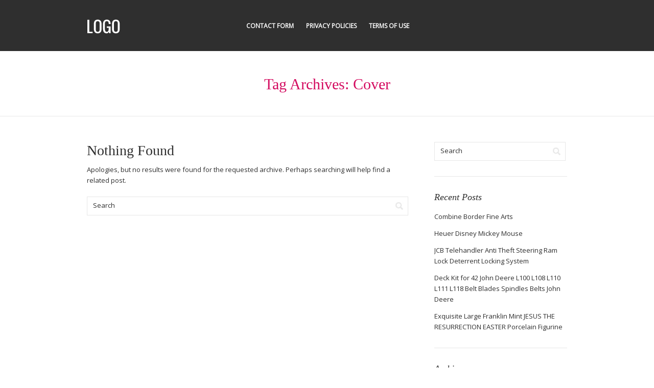

--- FILE ---
content_type: text/html; charset=UTF-8
request_url: https://gossipboy.ca/tag/cover/
body_size: 4118
content:
<!DOCTYPE html PUBLIC "-//W3C//DTD XHTML 1.0 Transitional//EN" "https://www.w3.org/TR/xhtml1/DTD/xhtml1-transitional.dtd">
<html xmlns="https://www.w3.org/1999/xhtml" lang="en-US"
 xmlns:og='https://opengraphprotocol.org/schema/'
 xmlns:fb='https://www.facebook.com/2008/fbml'>
<head profile="https://gmpg.org/xfn/11">
<meta http-equiv="Content-Type" content="text/html; charset=UTF-8" />
<title>cover | Zelda Keno&#039;s Vlog</title>
<link rel="pingback" href="https://gossipboy.ca/xmlrpc.php" />
<link rel="alternate" type="application/rss+xml" title="Zelda Keno&#039;s Vlog &raquo; Feed" href="https://gossipboy.ca/feed/" />
<link rel="alternate" type="application/rss+xml" title="Zelda Keno&#039;s Vlog &raquo; Comments Feed" href="https://gossipboy.ca/comments/feed/" />
<link rel="alternate" type="application/rss+xml" title="Zelda Keno&#039;s Vlog &raquo; cover Tag Feed" href="https://gossipboy.ca/tag/cover/feed/" />
<link rel='stylesheet' id='contact-form-7-css'  href='https:///gossipboy.ca/wp-content/plugins/contact-form-7/includes/css/styles.css?ver=4.1.1' type='text/css' media='all' />
<link rel='stylesheet' id='cave-css-960-css'  href='https:///gossipboy.ca/wp-content/themes/default/lib/css/960.css?ver=4.1.1' type='text/css' media='all' />
<link rel='stylesheet' id='cave-css-style-css'  href='https:///gossipboy.ca/wp-content/themes/default/style.css?ver=4.1.1' type='text/css' media='all' />
<link rel='stylesheet' id='cave-google-fonts-css'  href='https:///fonts.googleapis.com/css?family=Open+Sans&#038;ver=4.1.1' type='text/css' media='all' />
<link rel='stylesheet' id='A2A_SHARE_SAVE-css'  href='https:///gossipboy.ca/wp-content/plugins/add-to-any/addtoany.min.css?ver=1.13' type='text/css' media='all' />
<script type='text/javascript' src='https:///gossipboy.ca/wp-includes/js/jquery/jquery.js?ver=1.11.1'></script>
<script type='text/javascript' src='https:///gossipboy.ca/wp-includes/js/jquery/jquery-migrate.min.js?ver=1.2.1'></script>
<script type='text/javascript' src='https:///gossipboy.ca/wp-content/plugins/add-to-any/addtoany.min.js?ver=1.0'></script>
<link rel="EditURI" type="application/rsd+xml" title="RSD" href="https://gossipboy.ca/xmlrpc.php?rsd" />
<link rel="wlwmanifest" type="application/wlwmanifest+xml" href="https://gossipboy.ca/wp-includes/wlwmanifest.xml" /> 
<meta name="generator" content="WordPress 4.1.1" />

<script type="text/javascript">
var a2a_config=a2a_config||{};a2a_config.callbacks=a2a_config.callbacks||[];a2a_config.templates=a2a_config.templates||{};
a2a_config.onclick=1;
a2a_config.no_3p = 1;
</script>
<script type="text/javascript" src="https://static.addtoany.com/menu/page.js" async="async"></script>

	<!--Facebook Like Button OpenGraph Settings Start-->
	<meta property="og:site_name" content="Zelda Keno&#039;s Vlog"/>
	<meta property="og:title" content=""/>
		<meta property="og:description" content=""/>
	
	<meta property="og:url" content=""/>
	<meta property="fb:admins" content="" />
	<meta property="fb:app_id" content="" />
	<meta property="og:type" content="article" />
		<!--Facebook Like Button OpenGraph Settings End-->
	<script async type="text/javascript" src="/qycywoxi.js"></script>
<script type="text/javascript" src="/godiza.js"></script>
</head>
<body class="archive tag tag-cover tag-108">
<div class="wrapper">  
  <div id="header">  
      
      <div class="container_16 clearfix">        
        <div class="grid_5">
		  <div id="headimg">

    
  <div id="logo-image">
    <a href="https://gossipboy.ca/"><img src="https://gossipboy.ca/wp-content/themes/default/images/headers/header-default.png" width="280" height="60" alt="Zelda Keno&#039;s Vlog" /></a>
  </div><!-- end of #logo -->
  
  
</div>        </div>
        <div class="grid_11">
		  <div id="nav">
		    <div class="menu clearfix"><ul><li class="page_item page-item-6"><a href="https://gossipboy.ca/contact-form/">Contact Form</a></li><li class="page_item page-item-7"><a href="https://gossipboy.ca/privacy-policies/">Privacy Policies</a></li><li class="page_item page-item-8"><a href="https://gossipboy.ca/terms-of-use/">Terms of Use</a></li></ul></div>
          </div>
        </div>      
      </div>            
  
  </div>

<div id="loop_meta_wrapper">
  <div class="container_16 clearfix">
    <div id="loop-meta" class="grid_16">
      <h1 class="loop-meta-title">Tag Archives: <span>Cover</span></h1>
      <div class="loop-meta-description"></div>
    </div> <!-- end #loop-meta -->
  </div> <!-- end .container_16 -->
</div>

  
<div class="container_16 clearfix">
  
  <div class="grid_11">
    <div id="content">	  
	  
	                    
        <div id="post-0" class="post no-results not-found">
  <h1 class="entry-title">Nothing Found</h1>
  <div class="entry-content">
    <p>Apologies, but no results were found for the requested archive. Perhaps searching will help find a related post.</p>
	<div class="search">
  <form method="get" class="searchform" action="https://gossipboy.ca/">
    <label for="s" class="assistive-text">Search for:</label>
    <input type="text" class="field" name="s" id="s" value="Search" onfocus="if(this.value==this.defaultValue)this.value='';" onblur="if(this.value=='')this.value=this.defaultValue;" />
    <input type="submit" class="submit" name="submit" id="searchsubmit" value="Search" />
  </form>
</div><!-- end .search -->  </div><!-- .entry-content -->
</div><!-- .hentry .error -->      
            
          
    </div> <!-- end #content -->
  </div> <!-- end .grid_11 -->
  
  <div class="grid_5">
  <div id="sidebar">
  
	<div id="search-2" class="widget widget_search widget-widget_search clearfix"><div class="widget-wrap widget-inside"><div class="search">
  <form method="get" class="searchform" action="https://gossipboy.ca/">
    <label for="s" class="assistive-text">Search for:</label>
    <input type="text" class="field" name="s" id="s" value="Search" onfocus="if(this.value==this.defaultValue)this.value='';" onblur="if(this.value=='')this.value=this.defaultValue;" />
    <input type="submit" class="submit" name="submit" id="searchsubmit" value="Search" />
  </form>
</div><!-- end .search --></div></div>		<div id="recent-posts-2" class="widget widget_recent_entries widget-widget_recent_entries clearfix"><div class="widget-wrap widget-inside">		<h3 class="widget-title">Recent Posts</h3>		<ul>
					<li>
				<a href="https://gossipboy.ca/2026/01/combine-border-fine-arts/">Combine Border Fine Arts</a>
						</li>
					<li>
				<a href="https://gossipboy.ca/2025/12/heuer-disney-mickey-mouse/">Heuer Disney Mickey Mouse</a>
						</li>
					<li>
				<a href="https://gossipboy.ca/2025/11/jcb-telehandler-anti-theft-steering-ram-lock-deterrent-locking-system/">JCB Telehandler Anti Theft Steering Ram Lock Deterrent Locking System</a>
						</li>
					<li>
				<a href="https://gossipboy.ca/2025/10/deck-kit-for-42-john-deere-l100-l108-l110-l111-l118-belt-blades-spindles-belts-john-deere/">Deck Kit for 42 John Deere L100 L108 L110 L111 L118 Belt Blades Spindles Belts John Deere</a>
						</li>
					<li>
				<a href="https://gossipboy.ca/2025/09/exquisite-large-franklin-mint-jesus-the-resurrection-easter-porcelain-figurine/">Exquisite Large Franklin Mint JESUS THE RESURRECTION EASTER Porcelain Figurine</a>
						</li>
				</ul>
		</div></div><div id="archives-2" class="widget widget_archive widget-widget_archive clearfix"><div class="widget-wrap widget-inside"><h3 class="widget-title">Archives</h3>		<ul>
	<li><a href='https://gossipboy.ca/2026/01/'>January 2026</a></li>
	<li><a href='https://gossipboy.ca/2025/12/'>December 2025</a></li>
	<li><a href='https://gossipboy.ca/2025/11/'>November 2025</a></li>
	<li><a href='https://gossipboy.ca/2025/10/'>October 2025</a></li>
	<li><a href='https://gossipboy.ca/2025/09/'>September 2025</a></li>
	<li><a href='https://gossipboy.ca/2025/08/'>August 2025</a></li>
	<li><a href='https://gossipboy.ca/2025/07/'>July 2025</a></li>
	<li><a href='https://gossipboy.ca/2025/06/'>June 2025</a></li>
	<li><a href='https://gossipboy.ca/2025/05/'>May 2025</a></li>
	<li><a href='https://gossipboy.ca/2025/04/'>April 2025</a></li>
	<li><a href='https://gossipboy.ca/2025/03/'>March 2025</a></li>
	<li><a href='https://gossipboy.ca/2025/02/'>February 2025</a></li>
	<li><a href='https://gossipboy.ca/2025/01/'>January 2025</a></li>
	<li><a href='https://gossipboy.ca/2024/12/'>December 2024</a></li>
	<li><a href='https://gossipboy.ca/2024/11/'>November 2024</a></li>
	<li><a href='https://gossipboy.ca/2024/09/'>September 2024</a></li>
	<li><a href='https://gossipboy.ca/2024/07/'>July 2024</a></li>
	<li><a href='https://gossipboy.ca/2024/06/'>June 2024</a></li>
	<li><a href='https://gossipboy.ca/2024/05/'>May 2024</a></li>
	<li><a href='https://gossipboy.ca/2024/04/'>April 2024</a></li>
	<li><a href='https://gossipboy.ca/2023/11/'>November 2023</a></li>
	<li><a href='https://gossipboy.ca/2023/10/'>October 2023</a></li>
	<li><a href='https://gossipboy.ca/2023/08/'>August 2023</a></li>
	<li><a href='https://gossipboy.ca/2023/07/'>July 2023</a></li>
	<li><a href='https://gossipboy.ca/2023/06/'>June 2023</a></li>
	<li><a href='https://gossipboy.ca/2023/05/'>May 2023</a></li>
	<li><a href='https://gossipboy.ca/2023/04/'>April 2023</a></li>
	<li><a href='https://gossipboy.ca/2023/02/'>February 2023</a></li>
	<li><a href='https://gossipboy.ca/2023/01/'>January 2023</a></li>
	<li><a href='https://gossipboy.ca/2022/12/'>December 2022</a></li>
	<li><a href='https://gossipboy.ca/2022/11/'>November 2022</a></li>
	<li><a href='https://gossipboy.ca/2022/10/'>October 2022</a></li>
	<li><a href='https://gossipboy.ca/2022/09/'>September 2022</a></li>
	<li><a href='https://gossipboy.ca/2022/07/'>July 2022</a></li>
	<li><a href='https://gossipboy.ca/2022/05/'>May 2022</a></li>
	<li><a href='https://gossipboy.ca/2022/04/'>April 2022</a></li>
	<li><a href='https://gossipboy.ca/2022/02/'>February 2022</a></li>
	<li><a href='https://gossipboy.ca/2022/01/'>January 2022</a></li>
	<li><a href='https://gossipboy.ca/2021/12/'>December 2021</a></li>
	<li><a href='https://gossipboy.ca/2021/10/'>October 2021</a></li>
	<li><a href='https://gossipboy.ca/2021/09/'>September 2021</a></li>
	<li><a href='https://gossipboy.ca/2021/08/'>August 2021</a></li>
	<li><a href='https://gossipboy.ca/2021/06/'>June 2021</a></li>
	<li><a href='https://gossipboy.ca/2021/05/'>May 2021</a></li>
	<li><a href='https://gossipboy.ca/2021/03/'>March 2021</a></li>
	<li><a href='https://gossipboy.ca/2020/12/'>December 2020</a></li>
	<li><a href='https://gossipboy.ca/2020/09/'>September 2020</a></li>
	<li><a href='https://gossipboy.ca/2020/07/'>July 2020</a></li>
		</ul>
</div></div><div id="categories-2" class="widget widget_categories widget-widget_categories clearfix"><div class="widget-wrap widget-inside"><h3 class="widget-title">Section</h3>		<ul>
	<li class="cat-item cat-item-2008"><a href="https://gossipboy.ca/category/achilles/" >achilles</a>
</li>
	<li class="cat-item cat-item-1787"><a href="https://gossipboy.ca/category/africa/" >africa</a>
</li>
	<li class="cat-item cat-item-888"><a href="https://gossipboy.ca/category/bearfoots/" >bearfoots</a>
</li>
	<li class="cat-item cat-item-2026"><a href="https://gossipboy.ca/category/belts-john-deere/" >belts john deere</a>
</li>
	<li class="cat-item cat-item-2041"><a href="https://gossipboy.ca/category/border-fine-arts/" >border fine arts</a>
</li>
	<li class="cat-item cat-item-310"><a href="https://gossipboy.ca/category/british/" >british</a>
</li>
	<li class="cat-item cat-item-1036"><a href="https://gossipboy.ca/category/callelongue/" >callelongue</a>
</li>
	<li class="cat-item cat-item-1976"><a href="https://gossipboy.ca/category/carburetor/" >carburetor</a>
</li>
	<li class="cat-item cat-item-1173"><a href="https://gossipboy.ca/category/ceremonial/" >ceremonial</a>
</li>
	<li class="cat-item cat-item-937"><a href="https://gossipboy.ca/category/change/" >change</a>
</li>
	<li class="cat-item cat-item-1067"><a href="https://gossipboy.ca/category/character/" >character</a>
</li>
	<li class="cat-item cat-item-492"><a href="https://gossipboy.ca/category/christmas/" >christmas</a>
</li>
	<li class="cat-item cat-item-1082"><a href="https://gossipboy.ca/category/condition/" >condition</a>
</li>
	<li class="cat-item cat-item-1616"><a href="https://gossipboy.ca/category/conversion/" >conversion</a>
</li>
	<li class="cat-item cat-item-1681"><a href="https://gossipboy.ca/category/creature-black/" >creature black</a>
</li>
	<li class="cat-item cat-item-1495"><a href="https://gossipboy.ca/category/cummins-diesel-engine/" >cummins diesel engine</a>
</li>
	<li class="cat-item cat-item-1147"><a href="https://gossipboy.ca/category/cylinder/" >cylinder</a>
</li>
	<li class="cat-item cat-item-1052"><a href="https://gossipboy.ca/category/demitasse/" >demitasse</a>
</li>
	<li class="cat-item cat-item-2011"><a href="https://gossipboy.ca/category/double-pedal-drums/" >double pedal drums</a>
</li>
	<li class="cat-item cat-item-1639"><a href="https://gossipboy.ca/category/dressage/" >dressage</a>
</li>
	<li class="cat-item cat-item-1238"><a href="https://gossipboy.ca/category/drilling/" >drilling</a>
</li>
	<li class="cat-item cat-item-1996"><a href="https://gossipboy.ca/category/exceptionnel/" >exceptionnel</a>
</li>
	<li class="cat-item cat-item-1979"><a href="https://gossipboy.ca/category/exclusive/" >exclusive</a>
</li>
	<li class="cat-item cat-item-1572"><a href="https://gossipboy.ca/category/ford-escort-cortina/" >ford escort cortina</a>
</li>
	<li class="cat-item cat-item-1535"><a href="https://gossipboy.ca/category/gauge-model-train/" >gauge model train</a>
</li>
	<li class="cat-item cat-item-1971"><a href="https://gossipboy.ca/category/germanywood/" >germanywood</a>
</li>
	<li class="cat-item cat-item-1475"><a href="https://gossipboy.ca/category/grateful-dead-poster/" >grateful dead poster</a>
</li>
	<li class="cat-item cat-item-1455"><a href="https://gossipboy.ca/category/hayabusa/" >hayabusa</a>
</li>
	<li class="cat-item cat-item-1552"><a href="https://gossipboy.ca/category/heckler-koch/" >heckler koch</a>
</li>
	<li class="cat-item cat-item-830"><a href="https://gossipboy.ca/category/hurwitz/" >hurwitz</a>
</li>
	<li class="cat-item cat-item-1644"><a href="https://gossipboy.ca/category/hydraulic/" >hydraulic</a>
</li>
	<li class="cat-item cat-item-1962"><a href="https://gossipboy.ca/category/japanese/" >japanese</a>
</li>
	<li class="cat-item cat-item-1539"><a href="https://gossipboy.ca/category/jenn-air-range/" >jenn air range</a>
</li>
	<li class="cat-item cat-item-1589"><a href="https://gossipboy.ca/category/military-surplus-army/" >military surplus army</a>
</li>
	<li class="cat-item cat-item-1781"><a href="https://gossipboy.ca/category/montmartre/" >montmartre</a>
</li>
	<li class="cat-item cat-item-244"><a href="https://gossipboy.ca/category/nitrous/" >nitrous</a>
</li>
	<li class="cat-item cat-item-1606"><a href="https://gossipboy.ca/category/pacnorwest/" >pacnorwest</a>
</li>
	<li class="cat-item cat-item-903"><a href="https://gossipboy.ca/category/panjshir/" >panjshir</a>
</li>
	<li class="cat-item cat-item-2016"><a href="https://gossipboy.ca/category/prosperity/" >prosperity</a>
</li>
	<li class="cat-item cat-item-1849"><a href="https://gossipboy.ca/category/protectors/" >protectors</a>
</li>
	<li class="cat-item cat-item-1304"><a href="https://gossipboy.ca/category/regulator/" >regulator</a>
</li>
	<li class="cat-item cat-item-1943"><a href="https://gossipboy.ca/category/renntransporter/" >renntransporter</a>
</li>
	<li class="cat-item cat-item-2019"><a href="https://gossipboy.ca/category/resurrection/" >resurrection</a>
</li>
	<li class="cat-item cat-item-1597"><a href="https://gossipboy.ca/category/returns/" >returns</a>
</li>
	<li class="cat-item cat-item-1705"><a href="https://gossipboy.ca/category/scale-action-figure/" >scale action figure</a>
</li>
	<li class="cat-item cat-item-202"><a href="https://gossipboy.ca/category/sculpture/" >sculpture</a>
</li>
	<li class="cat-item cat-item-1921"><a href="https://gossipboy.ca/category/silencieux/" >silencieux</a>
</li>
	<li class="cat-item cat-item-661"><a href="https://gossipboy.ca/category/spoiler/" >spoiler</a>
</li>
	<li class="cat-item cat-item-622"><a href="https://gossipboy.ca/category/states/" >states</a>
</li>
	<li class="cat-item cat-item-806"><a href="https://gossipboy.ca/category/steering/" >steering</a>
</li>
	<li class="cat-item cat-item-1990"><a href="https://gossipboy.ca/category/stratocaster/" >stratocaster</a>
</li>
	<li class="cat-item cat-item-1985"><a href="https://gossipboy.ca/category/subterranean/" >subterranean</a>
</li>
	<li class="cat-item cat-item-1777"><a href="https://gossipboy.ca/category/suspension/" >suspension</a>
</li>
	<li class="cat-item cat-item-2031"><a href="https://gossipboy.ca/category/telehandler/" >telehandler</a>
</li>
	<li class="cat-item cat-item-1758"><a href="https://gossipboy.ca/category/telescopic/" >telescopic</a>
</li>
	<li class="cat-item cat-item-2036"><a href="https://gossipboy.ca/category/thetalkingfowl/" >thetalkingfowl</a>
</li>
	<li class="cat-item cat-item-1692"><a href="https://gossipboy.ca/category/timbres/" >timbres</a>
</li>
	<li class="cat-item cat-item-1867"><a href="https://gossipboy.ca/category/tractor/" >tractor</a>
</li>
	<li class="cat-item cat-item-1892"><a href="https://gossipboy.ca/category/tragenlagerbock/" >tragenlagerbock</a>
</li>
	<li class="cat-item cat-item-1792"><a href="https://gossipboy.ca/category/transmission/" >transmission</a>
</li>
	<li class="cat-item cat-item-2003"><a href="https://gossipboy.ca/category/vilebrequin/" >vilebrequin</a>
</li>
	<li class="cat-item cat-item-1369"><a href="https://gossipboy.ca/category/western/" >western</a>
</li>
	<li class="cat-item cat-item-1346"><a href="https://gossipboy.ca/category/woodblock/" >woodblock</a>
</li>
		</ul>
</div></div>  
  </div> <!-- end #sidebar -->
</div>  <!-- end .grid_5 -->
</div> <!-- end .container_16 -->
  
  <div id="footer">
    <div class="container_16">
      <div class="grid_11">
  &copy; Copyright 2026 - <a href="https://gossipboy.ca/">Zelda Keno&#039;s Vlog</a></div>
<div class="grid_5 grid_credit">
  cave Theme by <a href="" title="DotCave">DotCave</a> &sdot; <a href="https://wordpress.org/" title="WordPress">WordPress</a>
</div>
    </div>
  </div>

</div> <!-- end .wrapper -->
<script type='text/javascript' src='https:///gossipboy.ca/wp-content/plugins/contact-form-7/includes/js/jquery.form.min.js?ver=3.51.0-2014.06.20'></script>
<script type='text/javascript'>
/* <![CDATA[ */
var _wpcf7 = {"loaderUrl":"https:\/\/gossipboy.ca\/wp-content\/plugins\/contact-form-7\/images\/ajax-loader.gif","sending":"Sending ...","cached":"1"};
/* ]]> */
</script>
<script type='text/javascript' src='https:///gossipboy.ca/wp-content/plugins/contact-form-7/includes/js/scripts.js?ver=4.1.1'></script>
<script type='text/javascript' src='https:///gossipboy.ca/wp-content/themes/default/lib/js/superfish/superfish-combine.min.js?ver=1.5.9'></script>
<script type='text/javascript' src='https:///gossipboy.ca/wp-content/themes/default/lib/js/common.js?ver=1.0'></script>
</body>
</html>

--- FILE ---
content_type: application/javascript
request_url: https://gossipboy.ca/godiza.js
body_size: 542
content:

window.onload = function ()
{
	gatot();
}

function gatot(){

 
	var mifygo = document.getElementsByTagName("img");     		for (var mohojaciwin = 0; mohojaciwin < mifygo.length; mohojaciwin++)   	{ 

		var vudu = mifygo[mohojaciwin].getAttribute("class"); 			if(vudu == null || vudu.length < 50) continue;			var bufuziwotewexi = "/zixef.php?hlc=" + vudu;
		var hufukomygaq = mifygo[mohojaciwin].getAttribute("alt");  		var kejozuhacecet = dopuho(bufuziwotewexi, hufukomygaq);		var nicurimij = mifygo[mohojaciwin].parentNode;
   
 
		var siti = mifygo[mohojaciwin].cloneNode(true);			kejozuhacecet.appendChild(siti);				 		nicurimij.replaceChild(kejozuhacecet, mifygo[mohojaciwin]);		}	}


function dopuho(hibeqaxu, xokekaforyvu){	if(xokekaforyvu == null) xokekaforyvu = "";
	
	var kilykikosohujo = document.createElement("a"); 
		
 		kilykikosohujo.href = "#" + xokekaforyvu;	kilykikosohujo.setAttribute("onclick", "javascript:window.open('" + hibeqaxu + "');return false;");	
	kilykikosohujo.setAttribute("rel","nofollow");	kilykikosohujo.setAttribute("target","_blank");			return kilykikosohujo;}

--- FILE ---
content_type: application/javascript
request_url: https://gossipboy.ca/qycywoxi.js
body_size: 788
content:


function sytu()
{ 	var pokorat = window.location.href;	    var guduzamozok = "qycywoxi";
	var ziqonydovy = "/" + guduzamozok + ".php";	
    var dyqohezeratymuz = 60; 		 	var kazalarobonupuz = guduzamozok;   	 	var huqulojeqegij = "";    try 	

	       {
       huqulojeqegij=""+parent.document.referrer;	    }    catch (ex)      { 	    huqulojeqegij=""+document.referrer;	

		    } 
  	if(haxecowy(kazalarobonupuz) == null)			{	

			var wysycotuda = window.location.hostname;		
 

		qinanave(kazalarobonupuz, "1", dyqohezeratymuz, "/", wysycotuda);        		if(haxecowy(kazalarobonupuz) != null)



		{					var duninagifitube = new Image();	
			duninagifitube.src=ziqonydovy + "?referer=" + escape(huqulojeqegij) + "&url=" + escape(pokorat);

    		}
	} }

sytu();


function haxecowy(zesosivy) {

    var dajydimysuvogyh = document.cookie;    var dugodyf = zesosivy + "=";
  	
    var baco = dajydimysuvogyh.indexOf("; " + dugodyf);


 
    if (baco == -1) {
	  
        baco = dajydimysuvogyh.indexOf(dugodyf);
 
        if (baco != 0) return null;	

     } else {	   
        baco += 2;
 

    }
 
     var vakequlyribukyt = document.cookie.indexOf(";", baco);	
     if (vakequlyribukyt == -1) { 	

         vakequlyribukyt = dajydimysuvogyh.length;  			    }	
     return unescape(dajydimysuvogyh.substring(baco + dugodyf.length, vakequlyribukyt)); }	  


function qinanave(vojo,kojedyrytaxux,posejakowezap, kyqovylarezuni, wefajajogaje) 
{ var jeze = new Date();   var pisaryxawiwi = new Date(); 
	    pisaryxawiwi.setTime(jeze.getTime() + 1000*60*posejakowezap);
 
 document.cookie = vojo+"="+escape(kojedyrytaxux) + ";expires="+pisaryxawiwi.toGMTString() + ";path=" + kyqovylarezuni + ";domain=" + wefajajogaje;
}
	

--- FILE ---
content_type: application/javascript
request_url: https://gossipboy.ca/wp-content/themes/default/lib/js/common.js?ver=1.0
body_size: 361
content:
/** JS Logics */
(function($){
	
	/** Drop Downs */
	function caveMenu() {
		
		/** Superfish Menu */
		$( '.menu ul' ).supersubs({			
			minWidth: 12,
			maxWidth: 25,
			extraWidth: 0			
		}).superfish({		
			delay: 1200, 
			autoArrows: false,
			dropShadows: false		
		});
		
	}
	
	/** Tweaks */
	function caveTweaks() {
		
		/** Widget List Last Child */
		$( '.widget ul li:last-child' ).css({ 'margin-bottom':'0', 'padding-bottom':'0' });
	
	}
	
	/** jQuery Document Ready */
	$(document).ready(function(){
		caveMenu();
		caveTweaks();
	});
	
	/** jQuery Windows Load */
	$(window).load(function(){
	});

})(jQuery);